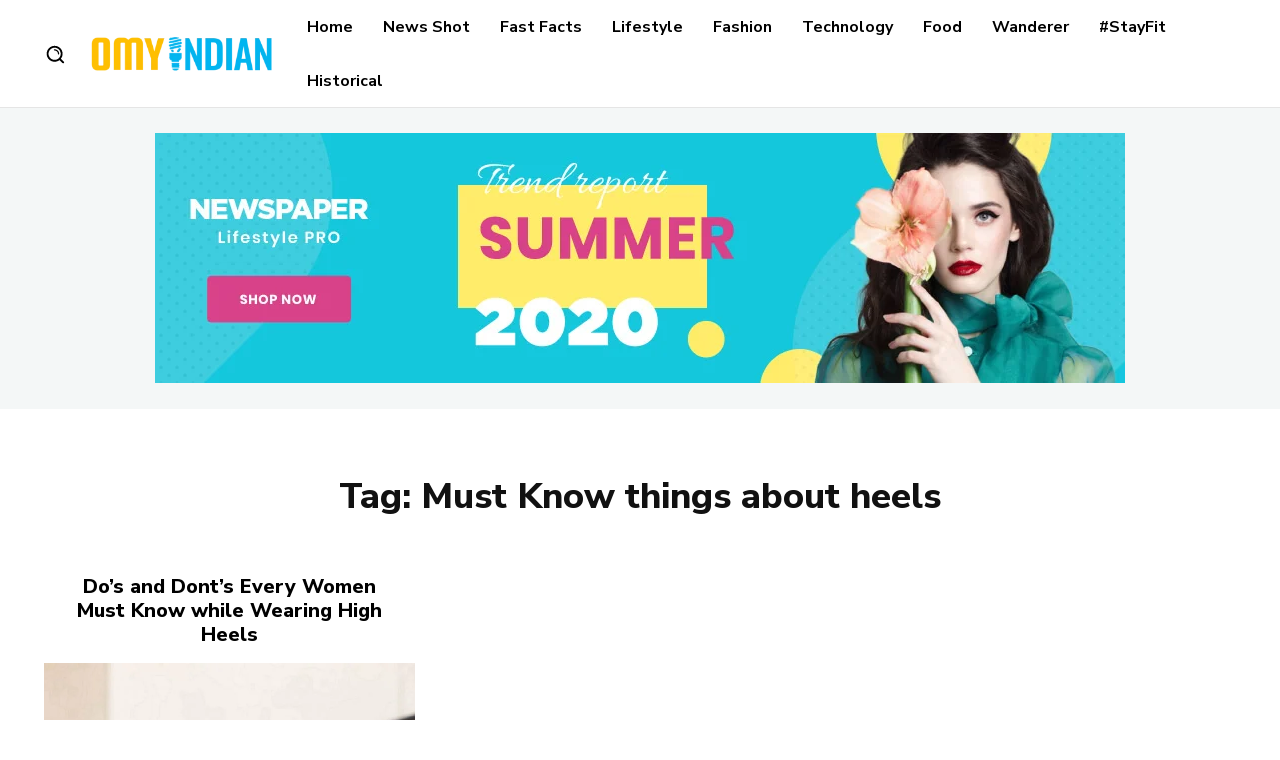

--- FILE ---
content_type: text/html; charset=utf-8
request_url: https://www.google.com/recaptcha/api2/aframe
body_size: 268
content:
<!DOCTYPE HTML><html><head><meta http-equiv="content-type" content="text/html; charset=UTF-8"></head><body><script nonce="K3TJcWUQ2KQ7bNV1g4rNCw">/** Anti-fraud and anti-abuse applications only. See google.com/recaptcha */ try{var clients={'sodar':'https://pagead2.googlesyndication.com/pagead/sodar?'};window.addEventListener("message",function(a){try{if(a.source===window.parent){var b=JSON.parse(a.data);var c=clients[b['id']];if(c){var d=document.createElement('img');d.src=c+b['params']+'&rc='+(localStorage.getItem("rc::a")?sessionStorage.getItem("rc::b"):"");window.document.body.appendChild(d);sessionStorage.setItem("rc::e",parseInt(sessionStorage.getItem("rc::e")||0)+1);localStorage.setItem("rc::h",'1769415898300');}}}catch(b){}});window.parent.postMessage("_grecaptcha_ready", "*");}catch(b){}</script></body></html>